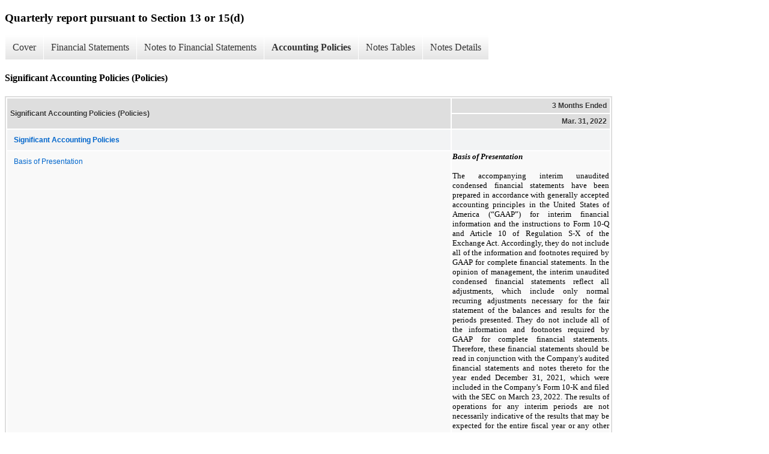

--- FILE ---
content_type: text/html;charset=UTF-8
request_url: https://ir.mustangbio.com/sec-filings/all-sec-filings/xbrl_doc_only/931
body_size: 5375
content:
<!DOCTYPE html>
<html>
    <head>
        <title>Mustang Bio, Inc. Quarterly report pursuant to Section 13 or 15(d)</title>
        <link href="https://ir.stockpr.com/mustangbio/stylesheets/ir.stockpr.css" rel="stylesheet" type="text/css">
        <script type="text/javascript" src="https://ir.stockpr.com/javascripts/ir.js"></script>
        <link rel="stylesheet" type="text/css" href="https://ir.stockpr.com/stylesheets/xbrl.css">
        <script type="text/javascript" src="https://d1io3yog0oux5.cloudfront.net/_069383429215310700a8f8b1143c3cb8/mustangbio/files/theme/js/aside/ir/_js/all.js"></script>
    </head>
    <body>
        <div class="xbrl-content">
            <h3>Quarterly report pursuant to Section 13 or 15(d)</h3>
            <div id="xbrl-menu-top">
                <div class="navigation">
                    <ul class="xbrl-sf-menu">
                        
                            <li>
                                <a class="menu-item " href="/sec-filings/all-sec-filings/xbrl_doc_only/914">Cover</a>
                                <ul class="submenu">
                                                                            <li><a href="/sec-filings/all-sec-filings/xbrl_doc_only/914">Document and Entity Information</a></li>
                                                                    </ul>
                            </li>
                                                    <li>
                                <a class="menu-item " href="/sec-filings/all-sec-filings/xbrl_doc_only/915">Financial Statements</a>
                                <ul class="submenu">
                                                                            <li><a href="/sec-filings/all-sec-filings/xbrl_doc_only/915">Unaudited Condensed Balance Sheets</a></li>
                                                                            <li><a href="/sec-filings/all-sec-filings/xbrl_doc_only/916">Unaudited Condensed Balance Sheets (Parenthetical)</a></li>
                                                                            <li><a href="/sec-filings/all-sec-filings/xbrl_doc_only/917">Unaudited Condensed Statements of Operations</a></li>
                                                                            <li><a href="/sec-filings/all-sec-filings/xbrl_doc_only/918">Unaudited Condensed Statements of Stockholders&#039; Equity</a></li>
                                                                            <li><a href="/sec-filings/all-sec-filings/xbrl_doc_only/919">Unaudited Condensed Statements of Cash Flows</a></li>
                                                                    </ul>
                            </li>
                                                    <li>
                                <a class="menu-item " href="/sec-filings/all-sec-filings/xbrl_doc_only/920">Notes to Financial Statements</a>
                                <ul class="submenu">
                                                                            <li><a href="/sec-filings/all-sec-filings/xbrl_doc_only/920">Organization, Description of Business and Liquidity and Capital Resources</a></li>
                                                                            <li><a href="/sec-filings/all-sec-filings/xbrl_doc_only/921">Significant Accounting Policies</a></li>
                                                                            <li><a href="/sec-filings/all-sec-filings/xbrl_doc_only/922">Clinical Trial and Sponsored Research Agreements</a></li>
                                                                            <li><a href="/sec-filings/all-sec-filings/xbrl_doc_only/923">Related Party Agreements</a></li>
                                                                            <li><a href="/sec-filings/all-sec-filings/xbrl_doc_only/924">Property, Plant and Equipment</a></li>
                                                                            <li><a href="/sec-filings/all-sec-filings/xbrl_doc_only/925">Accounts Payable and Accrued Expenses</a></li>
                                                                            <li><a href="/sec-filings/all-sec-filings/xbrl_doc_only/926">Notes Payable</a></li>
                                                                            <li><a href="/sec-filings/all-sec-filings/xbrl_doc_only/927">Stockholders&#039; Equity</a></li>
                                                                            <li><a href="/sec-filings/all-sec-filings/xbrl_doc_only/928">Net Loss per Share</a></li>
                                                                            <li><a href="/sec-filings/all-sec-filings/xbrl_doc_only/929">Income Taxes</a></li>
                                                                            <li><a href="/sec-filings/all-sec-filings/xbrl_doc_only/930">Commitments and Contingencies</a></li>
                                                                    </ul>
                            </li>
                                                    <li>
                                <a class="menu-item current" href="/sec-filings/all-sec-filings/xbrl_doc_only/931">Accounting Policies</a>
                                <ul class="submenu">
                                                                            <li><a href="/sec-filings/all-sec-filings/xbrl_doc_only/931">Significant Accounting Policies (Policies)</a></li>
                                                                    </ul>
                            </li>
                                                    <li>
                                <a class="menu-item " href="/sec-filings/all-sec-filings/xbrl_doc_only/932">Notes Tables</a>
                                <ul class="submenu">
                                                                            <li><a href="/sec-filings/all-sec-filings/xbrl_doc_only/932">Significant Accounting Policies (Tables)</a></li>
                                                                            <li><a href="/sec-filings/all-sec-filings/xbrl_doc_only/933">Clinical Trial and Sponsored Research Agreements (Tables)</a></li>
                                                                            <li><a href="/sec-filings/all-sec-filings/xbrl_doc_only/934">Property, Plant and Equipment (Tables)</a></li>
                                                                            <li><a href="/sec-filings/all-sec-filings/xbrl_doc_only/935">Accounts Payable and Accrued Expenses (Tables)</a></li>
                                                                            <li><a href="/sec-filings/all-sec-filings/xbrl_doc_only/936">Stockholders&#039; Equity (Tables)</a></li>
                                                                            <li><a href="/sec-filings/all-sec-filings/xbrl_doc_only/937">Net Loss per Share (Tables)</a></li>
                                                                    </ul>
                            </li>
                                                    <li>
                                <a class="menu-item " href="/sec-filings/all-sec-filings/xbrl_doc_only/938">Notes Details</a>
                                <ul class="submenu">
                                                                            <li><a href="/sec-filings/all-sec-filings/xbrl_doc_only/938">Organization, Description of Business and Liquidity and Capital Resources (Details)</a></li>
                                                                            <li><a href="/sec-filings/all-sec-filings/xbrl_doc_only/939">Significant Accounting Policies (Cash, Cash Equivalents, and Restricted Cash) (Details)</a></li>
                                                                            <li><a href="/sec-filings/all-sec-filings/xbrl_doc_only/940">Clinical Trial and Sponsored Research Agreements (City of Hope - Sponsored Research and Clinical Trial Agreements) (Narrative) (Details)</a></li>
                                                                            <li><a href="/sec-filings/all-sec-filings/xbrl_doc_only/941">Clinical Trial and Sponsored Research Agreements (Other - Sponsored Research and Clinical Trial Agreements) (Narrative) (Details)</a></li>
                                                                            <li><a href="/sec-filings/all-sec-filings/xbrl_doc_only/942">Clinical Trial and Sponsored Research Agreements (Sponsored Research and Clinical Trial Agreements) (Details)</a></li>
                                                                            <li><a href="/sec-filings/all-sec-filings/xbrl_doc_only/943">Related Party Agreements (Narrative) (Details)</a></li>
                                                                            <li><a href="/sec-filings/all-sec-filings/xbrl_doc_only/944">Property, Plant and Equipment (Narrative) (Details)</a></li>
                                                                            <li><a href="/sec-filings/all-sec-filings/xbrl_doc_only/945">Property, Plant and Equipment (Schedule of Property and Equipment) (Details)</a></li>
                                                                            <li><a href="/sec-filings/all-sec-filings/xbrl_doc_only/946">Accounts Payable and Accrued Expenses (Schedule of Accounts Payable and Accrued Expenses) (Details)</a></li>
                                                                            <li><a href="/sec-filings/all-sec-filings/xbrl_doc_only/947">Notes Payable (Narrative) (Details)</a></li>
                                                                            <li><a href="/sec-filings/all-sec-filings/xbrl_doc_only/948">Stockholders Equity (Common Stock and Equity Offerings) (Narrative) (Details)</a></li>
                                                                            <li><a href="/sec-filings/all-sec-filings/xbrl_doc_only/949">Stockholders Equity (Equity Incentive Plans) (Narrative) (Details)</a></li>
                                                                            <li><a href="/sec-filings/all-sec-filings/xbrl_doc_only/950">Stockholders Equity (Stock Option Activities) (Details)</a></li>
                                                                            <li><a href="/sec-filings/all-sec-filings/xbrl_doc_only/951">Stockholders Equity (Restricted Stock or Restricted Units Awards) (Details)</a></li>
                                                                            <li><a href="/sec-filings/all-sec-filings/xbrl_doc_only/952">Stockholders Equity (Stock-based Compensation Expense) (Details)</a></li>
                                                                            <li><a href="/sec-filings/all-sec-filings/xbrl_doc_only/953">Stockholders&#039; Equity (Warrants Activity) (Details)</a></li>
                                                                            <li><a href="/sec-filings/all-sec-filings/xbrl_doc_only/954">Net Loss per Share (Potentially Dilutive Securities) (Details)</a></li>
                                                                    </ul>
                            </li>
                                            </ul>
                </div>
            </div>
            <div class="spr-xbrl-document">
                <h4>Significant Accounting Policies (Policies)</h4>
                


<title></title>




<span style="display: none;">v3.22.1</span><table class="report" border="0" cellspacing="2" id="idm139762063461608">
<tr>
<th class="tl" colspan="1" rowspan="2"><div style="width: 200px;"><strong>Significant Accounting Policies (Policies)<br></strong></div></th>
<th class="th" colspan="1">3 Months Ended</th>
</tr>
<tr><th class="th"><div>Mar. 31, 2022</div></th></tr>
<tr class="re">
<td class="pl " style="border-bottom: 0px;" valign="top"><a class="a" href="javascript:void(0);" onclick="top.Show.showAR( this, 'defref_us-gaap_AccountingPoliciesAbstract', window );"><strong>Significant Accounting Policies</strong></a></td>
<td class="text"> <span></span>
</td>
</tr>
<tr class="ro">
<td class="pl custom" style="border-bottom: 0px;" valign="top"><a class="a" href="javascript:void(0);" onclick="top.Show.showAR( this, 'defref_us-gaap_BasisOfAccountingPolicyPolicyTextBlock', window );">Basis of Presentation</a></td>
<td class="text">
<p style="font-family:'Times New Roman','Times','serif';font-size:10pt;font-style:italic;font-weight:bold;margin:0pt 0pt 12pt 0pt;">Basis of Presentation</p>
<p style="font-family:'Times New Roman','Times','serif';font-size:10pt;text-align:justify;margin:0pt 0pt 12pt 0pt;">The accompanying interim unaudited condensed financial statements have been prepared in accordance with generally accepted accounting principles in the United States of America (“GAAP”) for interim financial information and the instructions to Form 10-Q and Article 10 of Regulation S-X of the Exchange Act. Accordingly, they do not include all of the information and footnotes required by GAAP for complete financial statements. In the opinion of management, the interim unaudited condensed financial statements reflect all adjustments, which include only normal recurring adjustments necessary for the fair statement of the balances and results for the periods presented. They do not include all of the information and footnotes required by GAAP for complete financial statements. Therefore, these financial statements should be read in conjunction with the Company's audited financial statements and notes thereto for the year ended December 31, 2021, which were included in the Company’s Form 10-K and filed with the SEC on March 23, 2022. The results of operations for any interim periods are not necessarily indicative of the results that may be expected for the entire fiscal year or any other interim period.</p>
<span></span>
</td>
</tr>
<tr class="re">
<td class="pl custom" style="border-bottom: 0px;" valign="top"><a class="a" href="javascript:void(0);" onclick="top.Show.showAR( this, 'defref_us-gaap_UseOfEstimates', window );">Use of Estimates</a></td>
<td class="text">
<p style="font-family:'Times New Roman','Times','serif';font-size:10pt;font-style:italic;font-weight:bold;text-align:justify;margin:0pt 0pt 12pt 0pt;">Use of Estimates</p>
<p style="font-family:'Times New Roman','Times','serif';font-size:10pt;text-align:justify;margin:0pt 0pt 12pt 0pt;">The Company’s unaudited condensed financial statements include certain amounts that are based on management’s best estimates and judgments. The Company’s significant estimates include, but are not limited to, assets and liabilities and disclosure of contingent assets and liabilities at the date of the financial statements and the reported amounts of expenses during the reporting period. Due to the uncertainty inherent in such estimates, actual results could differ from those estimates.</p>
<span></span>
</td>
</tr>
<tr class="ro">
<td class="pl custom" style="border-bottom: 0px;" valign="top"><a class="a" href="javascript:void(0);" onclick="top.Show.showAR( this, 'defref_us-gaap_CashAndCashEquivalentsRestrictedCashAndCashEquivalentsPolicy', window );">Restricted Cash</a></td>
<td class="text">
<p style="font-family:'Times New Roman','Times','serif';font-size:10pt;margin:0pt;"><span style="font-style:italic;font-weight:bold;">Cash, Cash Equivalents and Restricted Cash</span></p>
<p style="font-family:'Times New Roman','Times','serif';font-size:10pt;margin:0pt;"><span style="font-weight:bold;visibility:hidden;">​</span></p>
<p style="font-family:'Times New Roman','Times','serif';font-size:10pt;text-align:justify;margin:0pt;">The Company records cash held in an escrow account as a security deposit for the manufacturing facility in Worcester, Massachusetts, as restricted cash. </p>
<p style="font-family:'Times New Roman','Times','serif';font-size:10pt;text-align:justify;margin:0pt;"><span style="visibility:hidden;">​</span></p>
<p style="font-family:'Times New Roman','Times','serif';font-size:10pt;text-align:justify;margin:0pt;">The following table provides a reconciliation of cash, cash equivalents, and restricted cash from the Unaudited Condensed Balance Sheets to the Unaudited Condensed Statements of Cash Flows for the three months ended March 31, 2022 and 2021:</p>
<p style="font-family:'Times New Roman','Times','serif';font-size:10pt;text-align:justify;margin:0pt;"><span style="visibility:hidden;">​</span></p>
<table style="border-collapse:collapse;font-size:16pt;height:max-content;padding-left:0pt;padding-right:0pt;width:100%;">
<tr style="height:1pt;">
<td style="vertical-align:bottom;white-space:nowrap;width:51.27%;margin:0pt;padding:0pt;"><div style="height:1pt;overflow:hidden;overflow-wrap:break-word;position:relative;"><div style="bottom:0pt;position:absolute;width:100%;"><p style="font-family:'Times New Roman','Times','serif';font-size:10pt;margin:0pt 0pt 0.05pt 0pt;"><span style="font-size:1pt;visibility:hidden;">​</span></p></div></div></td>
<td style="vertical-align:bottom;white-space:nowrap;width:23.45%;margin:0pt;padding:0pt;"><div style="height:1pt;overflow:hidden;overflow-wrap:break-word;position:relative;"><div style="bottom:0pt;position:absolute;width:100%;"><p style="font-family:'Times New Roman','Times','serif';font-size:10pt;margin:0pt 0pt 0.05pt 0pt;"><span style="font-size:1pt;visibility:hidden;">​</span></p></div></div></td>
<td style="vertical-align:bottom;white-space:nowrap;width:1.82%;margin:0pt;padding:0pt;"><div style="height:1pt;overflow:hidden;overflow-wrap:break-word;position:relative;"><div style="bottom:0pt;position:absolute;width:100%;"><p style="font-family:'Times New Roman','Times','serif';font-size:10pt;margin:0pt 0pt 0.05pt 0pt;"><span style="font-size:1pt;visibility:hidden;">​</span></p></div></div></td>
<td style="vertical-align:bottom;white-space:nowrap;width:23.43%;margin:0pt;padding:0pt;"><div style="height:1pt;overflow:hidden;overflow-wrap:break-word;position:relative;"><div style="bottom:0pt;position:absolute;width:100%;"><p style="font-family:'Times New Roman','Times','serif';font-size:10pt;margin:0pt 0pt 0.05pt 0pt;"><span style="font-size:1pt;visibility:hidden;">​</span></p></div></div></td>
</tr>
<tr>
<td style="vertical-align:bottom;white-space:nowrap;width:51.27%;background:#ffffff;margin:0pt;padding:0pt;"><p style="font-family:'Times New Roman','Times','serif';font-size:10pt;margin:0pt 0pt 0.05pt 0pt;"><span style="font-family:'Calibri','Helvetica','sans-serif';font-size:11pt;visibility:hidden;">​</span></p></td>
<td colspan="3" style="vertical-align:bottom;white-space:nowrap;width:48.72%;background:#ffffff;border-bottom:1px solid #000000;margin:0pt;padding:0pt;"><p style="font-family:'Times New Roman','Times','serif';font-size:10pt;text-align:center;margin:0pt 0pt 0.05pt 0pt;"><b style="font-weight:bold;">March 31, </b></p></td>
</tr>
<tr>
<td style="vertical-align:bottom;white-space:nowrap;width:51.27%;background:#ffffff;margin:0pt;padding:0pt;"><p style="font-family:'Times New Roman','Times','serif';font-size:10pt;margin:0pt 0pt 0.05pt 0pt;"><i style="font-style:italic;">($ in thousands)</i></p></td>
<td style="vertical-align:bottom;white-space:nowrap;width:23.45%;background:#ffffff;border-bottom:1px solid #000000;margin:0pt;padding:0pt;"><p style="font-family:'Times New Roman','Times','serif';font-size:10pt;text-align:center;margin:0pt 0pt 0.05pt 0pt;"><b style="font-weight:bold;">2022</b></p></td>
<td style="vertical-align:bottom;white-space:nowrap;width:1.82%;background:#ffffff;margin:0pt;padding:0pt;"><p style="font-family:'Times New Roman','Times','serif';font-size:10pt;margin:0pt 0pt 0.05pt 0pt;"><span style="font-weight:bold;visibility:hidden;">​</span></p></td>
<td style="vertical-align:bottom;white-space:nowrap;width:23.43%;background:#ffffff;border-bottom:1px solid #000000;margin:0pt;padding:0pt;"><p style="font-family:'Times New Roman','Times','serif';font-size:10pt;text-align:center;margin:0pt 0pt 0.05pt 0pt;"><b style="font-weight:bold;">2021</b></p></td>
</tr>
<tr>
<td style="vertical-align:bottom;white-space:nowrap;width:51.27%;background:#cceeff;margin:0pt;padding:0pt;"><p style="font-family:'Times New Roman','Times','serif';font-size:10pt;margin:0pt 0pt 0.05pt 0pt;">Cash and cash equivalents</p></td>
<td style="vertical-align:bottom;white-space:nowrap;width:23.45%;background:#cceeff;margin:0pt;padding:0pt;"><p style="font-family:'Times New Roman','Times','serif';font-size:10pt;text-align:right;margin:0pt 3pt 0.05pt 0pt;">$ 122,216</p></td>
<td style="vertical-align:bottom;white-space:nowrap;width:1.82%;background:#cceeff;margin:0pt;padding:0pt;"><p style="font-family:'Times New Roman','Times','serif';font-size:10pt;margin:0pt 0pt 0.05pt 0pt;"><span style="visibility:hidden;">​</span></p></td>
<td style="vertical-align:bottom;white-space:nowrap;width:23.43%;background:#cceeff;margin:0pt;padding:0pt;"><p style="font-family:'Times New Roman','Times','serif';font-size:10pt;text-align:right;margin:0pt 3pt 0.05pt 0pt;">$ 129,371</p></td>
</tr>
<tr>
<td style="vertical-align:bottom;white-space:nowrap;width:51.27%;margin:0pt;padding:0pt;"><p style="font-family:'Times New Roman','Times','serif';font-size:10pt;margin:0pt 0pt 0.05pt 0pt;">Restricted cash</p></td>
<td style="vertical-align:bottom;white-space:nowrap;width:23.45%;border-bottom:1px solid #000000;margin:0pt;padding:0pt;"><p style="font-family:'Times New Roman','Times','serif';font-size:10pt;text-align:right;margin:0pt 3pt 0.05pt 0pt;"> 1,000</p></td>
<td style="vertical-align:bottom;white-space:nowrap;width:1.82%;margin:0pt;padding:0pt;"><p style="font-family:'Times New Roman','Times','serif';font-size:10pt;margin:0pt 0pt 0.05pt 0pt;"><span style="visibility:hidden;">​</span></p></td>
<td style="vertical-align:bottom;white-space:nowrap;width:23.43%;border-bottom:1px solid #000000;margin:0pt;padding:0pt;"><p style="font-family:'Times New Roman','Times','serif';font-size:10pt;text-align:right;margin:0pt 3pt 0.05pt 0pt;"> 1,000</p></td>
</tr>
<tr>
<td style="vertical-align:bottom;width:51.27%;background:#cceeff;margin:0pt;padding:0pt;"><p style="font-family:'Times New Roman','Times','serif';font-size:10pt;margin:0pt 0pt 0.05pt 6pt;">Total cash, cash equivalents and restricted cash</p></td>
<td style="vertical-align:bottom;white-space:nowrap;width:23.45%;background:#cceeff;border-bottom:3px double #000000;margin:0pt;padding:0pt;"><p style="font-family:'Times New Roman','Times','serif';font-size:10pt;text-align:right;margin:0pt 3pt 0.05pt 0pt;">$ 123,216</p></td>
<td style="vertical-align:bottom;white-space:nowrap;width:1.82%;background:#cceeff;margin:0pt;padding:0pt;"><p style="font-family:'Times New Roman','Times','serif';font-size:10pt;margin:0pt 0pt 0.05pt 0pt;"><span style="visibility:hidden;">​</span></p></td>
<td style="vertical-align:bottom;white-space:nowrap;width:23.43%;background:#cceeff;border-bottom:3px double #000000;margin:0pt;padding:0pt;"><p style="font-family:'Times New Roman','Times','serif';font-size:10pt;text-align:right;margin:0pt 3pt 0.05pt 0pt;">$ 130,371</p></td>
</tr>
</table>
<span></span>
</td>
</tr>
<tr class="re">
<td class="pl custom" style="border-bottom: 0px;" valign="top"><a class="a" href="javascript:void(0);" onclick="top.Show.showAR( this, 'defref_mbio_SignificantAccountingPoliciesPolicyTextBlock', window );">Significant Accounting Policies</a></td>
<td class="text">
<p style="font-family:'Times New Roman','Times','serif';font-size:10pt;font-style:italic;font-weight:bold;text-align:justify;margin:0pt 0pt 12pt 0pt;">Significant Accounting Policies</p>
<p style="font-family:'Times New Roman','Times','serif';font-size:10pt;text-align:justify;margin:0pt 0pt 12pt 0pt;">There have been no material changes to the Company’s significant accounting policies previously disclosed in the Company’s Form 10-K filed with the SEC on March 23, 2022. </p>
<span></span>
</td>
</tr>
<tr class="ro">
<td class="pl custom" style="border-bottom: 0px;" valign="top"><a class="a" href="javascript:void(0);" onclick="top.Show.showAR( this, 'defref_us-gaap_NewAccountingPronouncementsPolicyPolicyTextBlock', window );">Recently Issued Accounting Standards</a></td>
<td class="text">
<p style="font-family:'Times New Roman','Times','serif';font-size:10pt;font-style:italic;font-weight:bold;text-align:justify;margin:0pt 0pt 12pt 0pt;">Recently Issued Accounting Standards</p>
<p style="font-family:'Times New Roman','Times','serif';font-size:10pt;text-align:justify;margin:0pt;">In August 2020, the Financial Accounting Standards Board (“FASB”) issued Accounting Standards Update (“ASU”) No. 2020-06, <i style="font-style:italic;">“Debt-Debt with Conversion and Other Options (Subtopic 470-20) and Derivatives and Hedging-Contracts in Entity’s Own Equity (Subtopic 815-40): Accounting for Convertible Instruments and Contracts in an Entity’s Own Equity,”</i> which simplifies accounting for convertible instruments by removing major separation models required under current GAAP. The ASU removes certain settlement conditions that are required for equity contracts to qualify for the derivative scope exception, and it also simplifies the diluted earnings per share calculation in certain areas. This guidance is effective for fiscal years, and interim periods within those fiscal years, beginning after December 15, 2023, including interim periods within those fiscal years. Early adoption will be permitted. The Company is currently evaluating the impact of this standard on its financial statements.</p>
<p style="font-family:'Times New Roman','Times','serif';font-size:10pt;text-align:justify;margin:0pt;"><span style="visibility:hidden;">​</span></p>
<p style="font-family:'Times New Roman','Times','serif';font-size:10pt;text-align:justify;margin:0pt;"><span style="background:#ffffff;">In June 2016, FASB issued ASU 2016-13, </span><i style="font-style:italic;background:#ffffff;">“Financial Instruments - Credit Losses (Topic 326): Measurement of Credit Losses on Financial Instruments”</i><span style="background:#ffffff;">. ASU 2016-13 requires that expected credit losses relating to financial assets are measured on an amortized cost basis and available-for-sale debt securities be recorded through an allowance for credit losses. ASU 2016-13 limits the amount of credit losses to be recognized for available-for-sale debt securities to the amount by which carrying value exceeds fair value and also requires the reversal of previously recognized credit losses if fair value increases. Recently, the FASB issued the final ASU to delay adoption for smaller reporting companies to calendar year 2023. The Company is currently assessing the impact of the adoption of this ASU on its financial statements.</span></p>
<span></span>
</td>
</tr>
</table>
<div style="display: none;">
<table border="0" cellpadding="0" cellspacing="0" class="authRefData" style="display: none;" id="defref_mbio_SignificantAccountingPoliciesPolicyTextBlock">
<tr><td class="hide"><a style="color: white;" href="javascript:void(0);" onclick="top.Show.hideAR();">X</a></td></tr>
<tr><td><div class="body" style="padding: 2px;">
<a href="javascript:void(0);" onclick="top.Show.toggleNext( this );">- Definition</a><div><p>Disclosure of material changes to the company's significant accounting policies previously disclosed.</p></div>
<a href="javascript:void(0);" onclick="top.Show.toggleNext( this );">+ References</a><div style="display: none;"><p>No definition available.</p></div>
<a href="javascript:void(0);" onclick="top.Show.toggleNext( this );">+ Details</a><div style="display: none;"><table border="0" cellpadding="0" cellspacing="0">
<tr>
<td><strong> Name:</strong></td>
<td style="white-space:nowrap;">mbio_SignificantAccountingPoliciesPolicyTextBlock</td>
</tr>
<tr>
<td style="padding-right: 4px;white-space:nowrap;"><strong> Namespace Prefix:</strong></td>
<td>mbio_</td>
</tr>
<tr>
<td><strong> Data Type:</strong></td>
<td>dtr-types:textBlockItemType</td>
</tr>
<tr>
<td><strong> Balance Type:</strong></td>
<td>na</td>
</tr>
<tr>
<td><strong> Period Type:</strong></td>
<td>duration</td>
</tr>
</table></div>
</div></td></tr>
</table>
<table border="0" cellpadding="0" cellspacing="0" class="authRefData" style="display: none;" id="defref_us-gaap_AccountingPoliciesAbstract">
<tr><td class="hide"><a style="color: white;" href="javascript:void(0);" onclick="top.Show.hideAR();">X</a></td></tr>
<tr><td><div class="body" style="padding: 2px;">
<a href="javascript:void(0);" onclick="top.Show.toggleNext( this );">- References</a><div><p>No definition available.</p></div>
<a href="javascript:void(0);" onclick="top.Show.toggleNext( this );">+ Details</a><div style="display: none;"><table border="0" cellpadding="0" cellspacing="0">
<tr>
<td><strong> Name:</strong></td>
<td style="white-space:nowrap;">us-gaap_AccountingPoliciesAbstract</td>
</tr>
<tr>
<td style="padding-right: 4px;white-space:nowrap;"><strong> Namespace Prefix:</strong></td>
<td>us-gaap_</td>
</tr>
<tr>
<td><strong> Data Type:</strong></td>
<td>xbrli:stringItemType</td>
</tr>
<tr>
<td><strong> Balance Type:</strong></td>
<td>na</td>
</tr>
<tr>
<td><strong> Period Type:</strong></td>
<td>duration</td>
</tr>
</table></div>
</div></td></tr>
</table>
<table border="0" cellpadding="0" cellspacing="0" class="authRefData" style="display: none;" id="defref_us-gaap_BasisOfAccountingPolicyPolicyTextBlock">
<tr><td class="hide"><a style="color: white;" href="javascript:void(0);" onclick="top.Show.hideAR();">X</a></td></tr>
<tr><td><div class="body" style="padding: 2px;">
<a href="javascript:void(0);" onclick="top.Show.toggleNext( this );">- Definition</a><div><p>Disclosure of accounting policy for basis of accounting, or basis of presentation, used to prepare the financial statements (for example, US Generally Accepted Accounting Principles, Other Comprehensive Basis of Accounting, IFRS).</p></div>
<a href="javascript:void(0);" onclick="top.Show.toggleNext( this );">+ References</a><div style="display: none;"><p>No definition available.</p></div>
<a href="javascript:void(0);" onclick="top.Show.toggleNext( this );">+ Details</a><div style="display: none;"><table border="0" cellpadding="0" cellspacing="0">
<tr>
<td><strong> Name:</strong></td>
<td style="white-space:nowrap;">us-gaap_BasisOfAccountingPolicyPolicyTextBlock</td>
</tr>
<tr>
<td style="padding-right: 4px;white-space:nowrap;"><strong> Namespace Prefix:</strong></td>
<td>us-gaap_</td>
</tr>
<tr>
<td><strong> Data Type:</strong></td>
<td>dtr-types:textBlockItemType</td>
</tr>
<tr>
<td><strong> Balance Type:</strong></td>
<td>na</td>
</tr>
<tr>
<td><strong> Period Type:</strong></td>
<td>duration</td>
</tr>
</table></div>
</div></td></tr>
</table>
<table border="0" cellpadding="0" cellspacing="0" class="authRefData" style="display: none;" id="defref_us-gaap_CashAndCashEquivalentsRestrictedCashAndCashEquivalentsPolicy">
<tr><td class="hide"><a style="color: white;" href="javascript:void(0);" onclick="top.Show.hideAR();">X</a></td></tr>
<tr><td><div class="body" style="padding: 2px;">
<a href="javascript:void(0);" onclick="top.Show.toggleNext( this );">- Definition</a><div><p>Entity's cash and cash equivalents accounting policy with respect to restricted balances.  Restrictions may include legally restricted deposits held as compensating balances against short-term borrowing arrangements, contracts entered into with others, or company statements of intention with regard to particular deposits; however, time deposits and short-term certificates of deposit are not generally included in legally restricted deposits.</p></div>
<a href="javascript:void(0);" onclick="top.Show.toggleNext( this );">+ References</a><div style="display: none;"><p>Reference 1: http://fasb.org/us-gaap/role/ref/legacyRef<br> -Publisher FASB<br> -Name Accounting Standards Codification<br> -Topic 942<br> -SubTopic 210<br> -Section S99<br> -Paragraph 1<br> -Subparagraph (SX 210.9-03(1)(a))<br> -URI http://asc.fasb.org/extlink&amp;oid=120398452&amp;loc=d3e534808-122878<br><br>Reference 2: http://fasb.org/us-gaap/role/ref/legacyRef<br> -Publisher FASB<br> -Name Accounting Standards Codification<br> -Topic 210<br> -SubTopic 10<br> -Section S99<br> -Paragraph 1<br> -Subparagraph (SX 210.5-02(1))<br> -URI http://asc.fasb.org/extlink&amp;oid=120391452&amp;loc=d3e13212-122682<br><br>Reference 3: http://fasb.org/us-gaap/role/ref/legacyRef<br> -Publisher FASB<br> -Name Accounting Standards Codification<br> -Topic 230<br> -SubTopic 10<br> -Section 50<br> -Paragraph 1<br> -URI http://asc.fasb.org/extlink&amp;oid=123431023&amp;loc=d3e4273-108586<br></p></div>
<a href="javascript:void(0);" onclick="top.Show.toggleNext( this );">+ Details</a><div style="display: none;"><table border="0" cellpadding="0" cellspacing="0">
<tr>
<td><strong> Name:</strong></td>
<td style="white-space:nowrap;">us-gaap_CashAndCashEquivalentsRestrictedCashAndCashEquivalentsPolicy</td>
</tr>
<tr>
<td style="padding-right: 4px;white-space:nowrap;"><strong> Namespace Prefix:</strong></td>
<td>us-gaap_</td>
</tr>
<tr>
<td><strong> Data Type:</strong></td>
<td>dtr-types:textBlockItemType</td>
</tr>
<tr>
<td><strong> Balance Type:</strong></td>
<td>na</td>
</tr>
<tr>
<td><strong> Period Type:</strong></td>
<td>duration</td>
</tr>
</table></div>
</div></td></tr>
</table>
<table border="0" cellpadding="0" cellspacing="0" class="authRefData" style="display: none;" id="defref_us-gaap_NewAccountingPronouncementsPolicyPolicyTextBlock">
<tr><td class="hide"><a style="color: white;" href="javascript:void(0);" onclick="top.Show.hideAR();">X</a></td></tr>
<tr><td><div class="body" style="padding: 2px;">
<a href="javascript:void(0);" onclick="top.Show.toggleNext( this );">- Definition</a><div><p>Disclosure of accounting policy pertaining to new accounting pronouncements that may impact the entity's financial reporting. Includes, but is not limited to, quantification of the expected or actual impact.</p></div>
<a href="javascript:void(0);" onclick="top.Show.toggleNext( this );">+ References</a><div style="display: none;"><p>No definition available.</p></div>
<a href="javascript:void(0);" onclick="top.Show.toggleNext( this );">+ Details</a><div style="display: none;"><table border="0" cellpadding="0" cellspacing="0">
<tr>
<td><strong> Name:</strong></td>
<td style="white-space:nowrap;">us-gaap_NewAccountingPronouncementsPolicyPolicyTextBlock</td>
</tr>
<tr>
<td style="padding-right: 4px;white-space:nowrap;"><strong> Namespace Prefix:</strong></td>
<td>us-gaap_</td>
</tr>
<tr>
<td><strong> Data Type:</strong></td>
<td>dtr-types:textBlockItemType</td>
</tr>
<tr>
<td><strong> Balance Type:</strong></td>
<td>na</td>
</tr>
<tr>
<td><strong> Period Type:</strong></td>
<td>duration</td>
</tr>
</table></div>
</div></td></tr>
</table>
<table border="0" cellpadding="0" cellspacing="0" class="authRefData" style="display: none;" id="defref_us-gaap_UseOfEstimates">
<tr><td class="hide"><a style="color: white;" href="javascript:void(0);" onclick="top.Show.hideAR();">X</a></td></tr>
<tr><td><div class="body" style="padding: 2px;">
<a href="javascript:void(0);" onclick="top.Show.toggleNext( this );">- Definition</a><div><p>Disclosure of accounting policy for the use of estimates in the preparation of financial statements in conformity with generally accepted accounting principles.</p></div>
<a href="javascript:void(0);" onclick="top.Show.toggleNext( this );">+ References</a><div style="display: none;"><p>Reference 1: http://www.xbrl.org/2003/role/disclosureRef<br> -Publisher FASB<br> -Name Accounting Standards Codification<br> -Topic 275<br> -SubTopic 10<br> -Section 50<br> -Paragraph 12<br> -URI http://asc.fasb.org/extlink&amp;oid=99393423&amp;loc=d3e6191-108592<br><br>Reference 2: http://www.xbrl.org/2003/role/disclosureRef<br> -Publisher FASB<br> -Name Accounting Standards Codification<br> -Topic 275<br> -SubTopic 10<br> -Section 50<br> -Paragraph 11<br> -URI http://asc.fasb.org/extlink&amp;oid=99393423&amp;loc=d3e6161-108592<br><br>Reference 3: http://fasb.org/us-gaap/role/ref/legacyRef<br> -Publisher FASB<br> -Name Accounting Standards Codification<br> -Topic 275<br> -SubTopic 10<br> -Section 50<br> -Paragraph 9<br> -URI http://asc.fasb.org/extlink&amp;oid=99393423&amp;loc=d3e6143-108592<br><br>Reference 4: http://www.xbrl.org/2003/role/disclosureRef<br> -Publisher FASB<br> -Name Accounting Standards Codification<br> -Topic 275<br> -SubTopic 10<br> -Section 50<br> -Paragraph 1<br> -Subparagraph (b)<br> -URI http://asc.fasb.org/extlink&amp;oid=99393423&amp;loc=d3e5967-108592<br><br>Reference 5: http://fasb.org/us-gaap/role/ref/legacyRef<br> -Publisher FASB<br> -Name Accounting Standards Codification<br> -Topic 275<br> -SubTopic 10<br> -Section 50<br> -Paragraph 4<br> -URI http://asc.fasb.org/extlink&amp;oid=99393423&amp;loc=d3e6061-108592<br><br>Reference 6: http://fasb.org/us-gaap/role/ref/legacyRef<br> -Publisher FASB<br> -Name Accounting Standards Codification<br> -Topic 275<br> -SubTopic 10<br> -Section 50<br> -Paragraph 8<br> -URI http://asc.fasb.org/extlink&amp;oid=99393423&amp;loc=d3e6132-108592<br><br>Reference 7: http://www.xbrl.org/2003/role/disclosureRef<br> -Publisher FASB<br> -Name Accounting Standards Codification<br> -Topic 275<br> -SubTopic 10<br> -Section 50<br> -Paragraph 1<br> -Subparagraph (c)<br> -URI http://asc.fasb.org/extlink&amp;oid=99393423&amp;loc=d3e5967-108592<br></p></div>
<a href="javascript:void(0);" onclick="top.Show.toggleNext( this );">+ Details</a><div style="display: none;"><table border="0" cellpadding="0" cellspacing="0">
<tr>
<td><strong> Name:</strong></td>
<td style="white-space:nowrap;">us-gaap_UseOfEstimates</td>
</tr>
<tr>
<td style="padding-right: 4px;white-space:nowrap;"><strong> Namespace Prefix:</strong></td>
<td>us-gaap_</td>
</tr>
<tr>
<td><strong> Data Type:</strong></td>
<td>dtr-types:textBlockItemType</td>
</tr>
<tr>
<td><strong> Balance Type:</strong></td>
<td>na</td>
</tr>
<tr>
<td><strong> Period Type:</strong></td>
<td>duration</td>
</tr>
</table></div>
</div></td></tr>
</table>
</div>


                <div style="clear:both;"></div>
            </div>
        </div>
    </body>
</html>